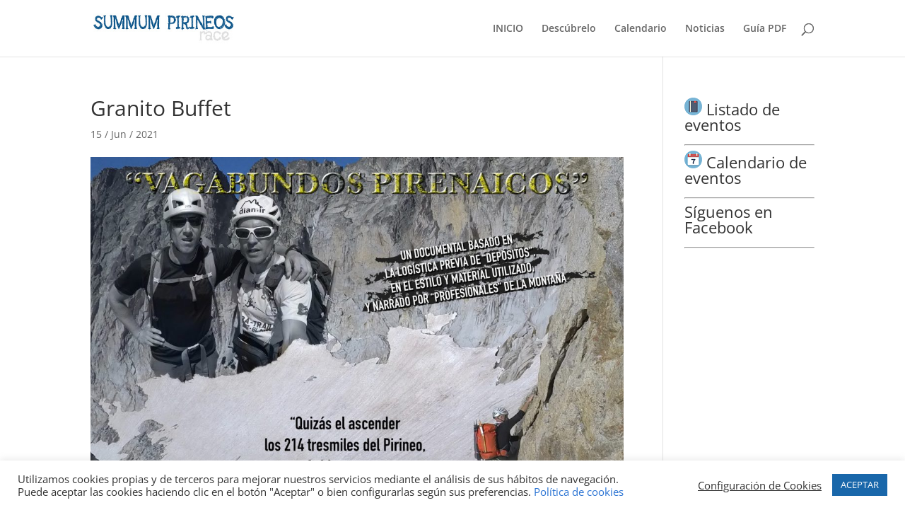

--- FILE ---
content_type: text/css
request_url: http://summumpirineos.es/wp-content/themes/Divi/style.css
body_size: 337
content:
/*!
Theme Name: Divi
Theme URI: http://www.elegantthemes.com/gallery/divi/
Version: 4.27.1
Description: Smart. Flexible. Beautiful. Divi is the most powerful theme in our collection.
Author: Elegant Themes
Author URI: http://www.elegantthemes.com
License: GNU General Public License v2
License URI: http://www.gnu.org/licenses/gpl-2.0.html
*/

